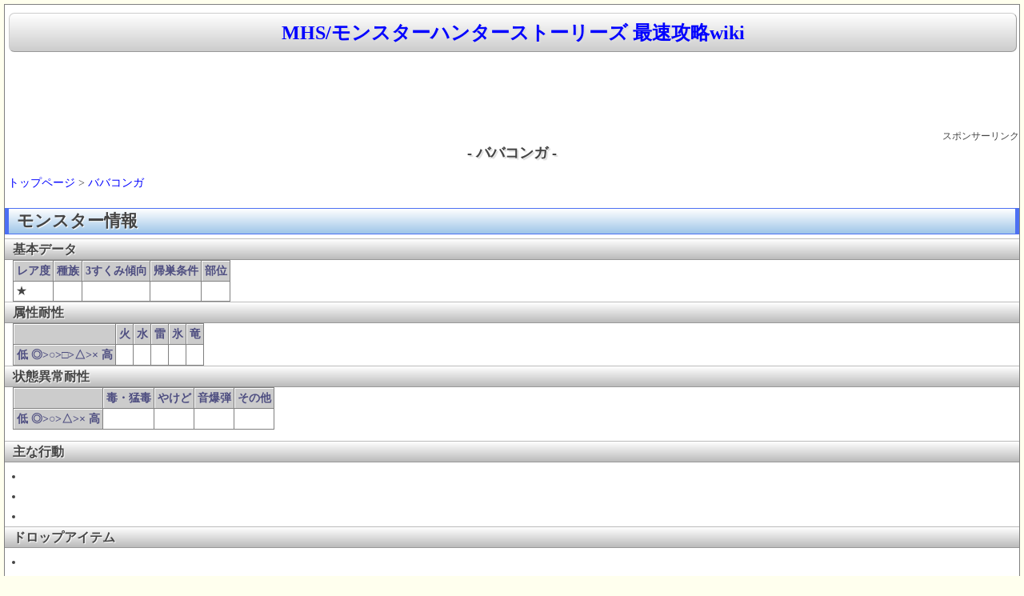

--- FILE ---
content_type: text/html
request_url: https://spwiki.net/mhs/wikis/145.html
body_size: 3300
content:
<html lang="ja">
<head>
<title>ババコンガ | MHS/モンスターハンターストーリーズ 最速攻略wiki</title>
<meta http-equiv="content-type" content="text/html; charset=EUC-JP">
<meta http-equiv="content-style-type" content="text/css">
<meta name="viewport" content="width=device-width,initial-scale=1.0">
<link rel="start" href="https://spwiki.net/mhs/">
<link rel="shortcut icon" href="https://spwiki.net/favicon.ico" type="image/vnd.microsoft.icon">
<link rel="stylesheet" href="https://spwiki.net/css/spwiki.min.css?4" type="text/css" media="screen" charset="Shift_JIS" />
<script async src="https://ajax.googleapis.com/ajax/libs/jquery/3.3.1/jquery.min.js"></script>
<script async src="https://www.googletagmanager.com/gtag/js?id=UA-154113923-1"></script>
<script>
  window.dataLayer = window.dataLayer || [];
  function gtag(){dataLayer.push(arguments);}
  gtag('js', new Date());
  gtag('config', 'UA-154113923-1');
</script>
<link href='https://pagead2.googlesyndication.com' rel='dns-prefetch'/>
<link href='https://googleads.g.doubleclick.net' rel='dns-prefetch'/>
<link href='https://tpc.googlesyndication.com' rel='dns-prefetch'/>
<link href='https://www.gstatic.com' rel='dns-prefetch'/>
<script>
(function(doc, win) {
  function main() {
    var ad = doc.createElement('script');
    ad.type = 'text/javascript';
    ad.async = true;
    ad.src = '//pagead2.googlesyndication.com/pagead/js/adsbygoogle.js';
    var sc = doc.getElementsByTagName('script')[0];
    sc.parentNode.insertBefore(ad, sc);
  }
  var lazyLoad = false;
  function onLazyLoad() {
    if (lazyLoad === false) {
      lazyLoad = true;
      win.removeEventListener('scroll', onLazyLoad);
      win.removeEventListener('mousemove', onLazyLoad);
      win.removeEventListener('mousedown', onLazyLoad);
      win.removeEventListener('touchstart', onLazyLoad);
      main();
    }
  }
  win.addEventListener('scroll', onLazyLoad);
  win.addEventListener('mousemove', onLazyLoad);
  win.addEventListener('mousedown', onLazyLoad);
  win.addEventListener('touchstart', onLazyLoad);
  win.addEventListener('load', function() {
    if (doc.documentElement.scrollTop != 0 || doc.body.scrollTop != 0) {
      onLazyLoad();
    }
  });
})(document, window);
</script>
<script>
  (adsbygoogle = window.adsbygoogle || []).push({
    google_ad_client: "ca-pub-9398453038262904",
    enable_page_level_ads: true
  });
</script>
</head>
<body>
<div id="waku">
<!--タイトル-->
<h1><a class=titlelink href="../index.html" title="MHS/モンスターハンターストーリーズ 最速攻略wiki">MHS/モンスターハンターストーリーズ 最速攻略wiki</a></h1>



<CENTER>
<style>
.rsp-header { width: 320px; height: 100px; }
@media(min-width: 500px) { .rsp-header { width: 468px; height: 60px; } }
@media(min-width: 730px) { .rsp-header { width: 728px; height: 90px; } }
</style>
<!-- rsp_header -->
<ins class="adsbygoogle rsp-header"
     style="display:inline-block"
     data-full-width-responsive="true"
     data-ad-client="ca-pub-9398453038262904"
     data-ad-slot="7544940478"></ins>
<script>
(adsbygoogle = window.adsbygoogle || []).push({});
</script>
<br><div Align=right><small>スポンサーリンク</small></div></CENTER>

<!--NAVI start-->
<!--NAVI end-->

<DIV class=clear></DIV>

<!--中央メニュー-->
<div id="topmiddle">
<!--ゲームソフト情報-->
</div>
<!--メニュー&更新履歴-->
<!--メニュー&更新履歴-->
<!--ゲームソフト情報-->
<!--ゲームソフト情報-->
<!--攻略wiki-->


<CENTER><H1 class="title">- ババコンガ -</H1></CENTER>


<div id="body">
<br />&nbsp;<a href="../index.html">トップページ</a> > <a href="145.html">ババコンガ</a><br /><br />
<h2 class="title" id="content_1_0" paraedit_flag=on>モンスター情報  <a class="anchor_super" id="k7a653f3" href="145.html#k7a653f3" title="k7a653f3">◆</a></h2>

<h3 class="title" id="content_1_1" paraedit_flag=on>基本データ  <a class="anchor_super" id="q9948cd4" href="145.html#q9948cd4" title="q9948cd4">◆</a></h3>
<div class="ie5"><table class="style_table" cellspacing="1" border="0"><thead><tr><th class="style_th">レア度</th><th class="style_th">種族</th><th class="style_th">3すくみ傾向</th><th class="style_th">帰巣条件</th><th class="style_th">部位</th></tr></thead><tbody><tr><td class="style_td">★</td><td class="style_td"></td><td class="style_td"></td><td class="style_td"></td><td class="style_td"></td></tr></tbody></table></div>

<h3 class="title" id="content_1_2" paraedit_flag=on>属性耐性  <a class="anchor_super" id="vc710d4b" href="145.html#vc710d4b" title="vc710d4b">◆</a></h3>
<div class="ie5"><table class="style_table" cellspacing="1" border="0"><thead><tr><th class="style_th">　</th><th class="style_th">火</th><th class="style_th">水</th><th class="style_th">雷</th><th class="style_th">氷</th><th class="style_th">竜</th></tr></thead><tbody><tr><th class="style_th">低 ◎&gt;○&gt;□&gt;△&gt;× 高</th><td class="style_td"></td><td class="style_td"></td><td class="style_td"></td><td class="style_td"></td><td class="style_td"></td></tr></tbody></table></div>

<h3 class="title" id="content_1_3" paraedit_flag=on>状態異常耐性  <a class="anchor_super" id="o0fe67a5" href="145.html#o0fe67a5" title="o0fe67a5">◆</a></h3>
<div class="ie5"><table class="style_table" cellspacing="1" border="0"><thead><tr><th class="style_th">　</th><th class="style_th">毒・猛毒</th><th class="style_th">やけど</th><th class="style_th">音爆弾</th><th class="style_th">その他</th></tr></thead><tbody><tr><th class="style_th">低 ◎&gt;○&gt;△&gt;× 高</th><td class="style_td"></td><td class="style_td"></td><td class="style_td"></td><td class="style_td"></td></tr></tbody></table></div>
<br />

<h3 class="title" id="content_1_4" paraedit_flag=on>主な行動  <a class="anchor_super" id="zbcbca14" href="145.html#zbcbca14" title="zbcbca14">◆</a></h3>
<ul class="list1" style="padding-left:12px;margin-left:12px"><li>　</li>
<li>　</li>
<li>　</li></ul>

<h3 class="title" id="content_1_5" paraedit_flag=on>ドロップアイテム  <a class="anchor_super" id="tb8614d2" href="145.html#tb8614d2" title="tb8614d2">◆</a></h3>
<ul class="list1" style="padding-left:12px;margin-left:12px"><li>　</li>
<li>　</li>
<li>　</li>
<li>　</li></ul>

<h3 class="title" id="content_1_6" paraedit_flag=on>出現フィールド  <a class="anchor_super" id="o8dabd7c" href="145.html#o8dabd7c" title="o8dabd7c">◆</a></h3>
<ul class="list1" style="padding-left:12px;margin-left:12px"><li>　</li>
<li>　</li></ul>
<br />

<h2 class="title" id="content_1_7" paraedit_flag=on>オトモン情報  <a class="anchor_super" id="ue9cfafc" href="145.html#ue9cfafc" title="ue9cfafc">◆</a></h2>

<h3 class="title" id="content_1_8" paraedit_flag=on>属性値  <a class="anchor_super" id="f4dc66d7" href="145.html#f4dc66d7" title="f4dc66d7">◆</a></h3>
<div class="ie5"><table class="style_table" cellspacing="1" border="0"><thead><tr><th class="style_th">　</th><th class="style_th">火</th><th class="style_th">水</th><th class="style_th">雷</th><th class="style_th">氷</th><th class="style_th">竜</th></tr></thead><tbody><tr><th class="style_th">攻撃</th><td class="style_td"></td><td class="style_td"></td><td class="style_td"></td><td class="style_td"></td><td class="style_td"></td></tr><tr><th class="style_th">耐性</th><td class="style_td"></td><td class="style_td"></td><td class="style_td"></td><td class="style_td"></td><td class="style_td"></td></tr></tbody></table></div>

<h3 class="title" id="content_1_9" paraedit_flag=on>固有遺伝子  <a class="anchor_super" id="naf5555a" href="145.html#naf5555a" title="naf5555a">◆</a></h3>
<div class="ie5"><table class="style_table" cellspacing="1" border="0"><thead><tr><th class="style_th">名称</th><th class="style_th">属性</th><th class="style_th">タイプ</th><th class="style_th">スキル</th></tr></thead><tbody><tr><td class="style_td"></td><td class="style_td"></td><td class="style_td"></td><td class="style_td"></td></tr></tbody></table></div>
<br />
<br />

<h3 class="title" id="content_1_10" paraedit_flag=on>ライドアクション  <a class="anchor_super" id="e7a89632" href="145.html#e7a89632" title="e7a89632">◆</a></h3>
<ul class="list1" style="padding-left:12px;margin-left:12px"><li>　</li>
<li>　</li></ul>
<br />

<h3 class="title" id="content_1_11" paraedit_flag=on>習得スキル  <a class="anchor_super" id="j19e1277" href="145.html#j19e1277" title="j19e1277">◆</a></h3>
<ul class="list1" style="padding-left:12px;margin-left:12px"><li>　</li>
<li>　</li>
<li>　</li>
<li>　</li>
<li>　</li></ul>
<br />

<h3 class="title" id="content_1_12" paraedit_flag=on>絆技  <a class="anchor_super" id="r036e416" href="145.html#r036e416" title="r036e416">◆</a></h3>
<ul class="list1" style="padding-left:12px;margin-left:12px"><li>　</li></ul>
<br />&nbsp;<a href="../index.html">トップページ</a> > <a href="145.html">ババコンガ</a><br /><br />スポンサーリンク<BR>
<style type="text/css">
.rsp336 { display:inline-block; width: 336px; height: 280px; }
@media (max-width: 335px) { .rsp336 { width: 300px; height: 250px; } }
</style>
<ins class="adsbygoogle rsp336"
   data-full-width-responsive="true"
   data-ad-client="ca-pub-9398453038262904"
   data-ad-slot="9276769674"></ins>
<script>(adsbygoogle = window.adsbygoogle || []).push({});</script><!-- kanrenad -->
<ins class="adsbygoogle"
     style="display:inline-block;width:336px;height:280px"
     data-ad-client="ca-pub-9398453038262904"
     data-ad-slot="5727197270"></ins>
<script>(adsbygoogle = window.adsbygoogle || []).push({});</script></div>

<!--攻略wiki-->


</div>
<!--中央メニュー-->
<!--SSS start-->

<div class="editmenu">
<a href="https://spwiki.net/33.html">プライバシーポリシー</a> | <a href="https://spwiki.net/34.html">当サイトについて</a>
</div>
<div class="editmenu">
<center><br>
<style>
.rsp_footer { width: 336px; height: 280px; }
@media(min-width: 800px) { .rsp_footer { width: 728px; height: 90px; } }
</style>
<!-- rsp1 -->
<ins class="adsbygoogle rsp_footer"
     style="display:inline-block"
     data-full-width-responsive="true"
     data-ad-client="ca-pub-9398453038262904"
     data-ad-slot="4129115272"></ins>
<script>
(adsbygoogle = window.adsbygoogle || []).push({});
</script>
</br></br></center></div>
<div id="footer">
株式会社カプコンに関わる画像の著作権、その他一切の知的財産権は、全て株式会社カプコンに帰属します。<br />Copyright (C) 2014-2026 <A href="https://spwiki.net/">spwiki.net</A> All Rights Reserved　
HTML更新日時：<time datetime="2026-01-26T09:20:31">2026-01-26 09:20:31</time><br />
</div>
<div id="page_top"><a href="145.html#"></a></div>
<script>
jQuery(function() {
    var pagetop = $('#page_top');   
    pagetop.hide();
    $(window).scroll(function () {
        if ($(this).scrollTop() > 100) {  //100pxスクロールしたら表示
            pagetop.fadeIn();
        } else {
            pagetop.fadeOut();
        }
    });
    pagetop.click(function () {
        $('body,html').animate({
            scrollTop: 0
        }, 500); //0.5秒かけてトップへ移動
        return false;
    });
});
</script>
</body>
</html>
